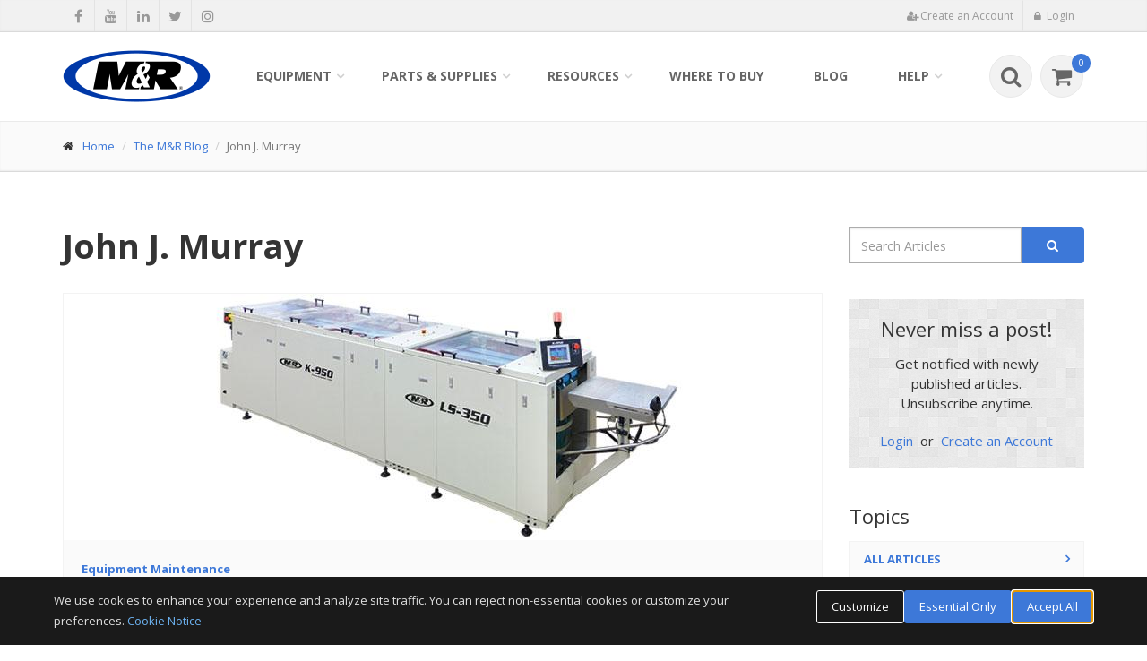

--- FILE ---
content_type: text/html;charset=UTF-8
request_url: https://www.mrprint.com/blog/author/1070-john-j-murray
body_size: 12933
content:
<!DOCTYPE html>
<!--[if IE 9]> <html lang="en" class="ie9"> <![endif]-->
<!--[if IE 8]> <html lang="en" class="ie8"> <![endif]-->
<!--[if !IE]><!-->
<html lang="en" itemscope itemtype="http://schema.org/WebPage">
<!--<![endif]--><head>
	<script>
		window.dataLayer = window.dataLayer || [];
		function gtag(){dataLayer.push(arguments);}
		gtag('consent', 'default', {
			'analytics_storage': 'denied',
			'ad_storage': 'denied',
			'ad_user_data': 'denied',
			'ad_personalization': 'denied',
			'functionality_storage': 'granted',
			'personalization_storage': 'granted',
			'security_storage': 'granted',
			'wait_for_update': 500
		});
	</script>
	
	<script>
	  WebFontConfig = {
	    google: { families: ["Open+Sans:400italic,700italic,400,700,300&amp;subset=latin,latin-ext"] }
	  };
	  (function() {
	    var wf = document.createElement('script');
	    wf.src = 'https://ajax.googleapis.com/ajax/libs/webfont/1/webfont.js';
	    wf.type = 'text/javascript';
	    wf.async = 'true';
	    var s = document.getElementsByTagName('script')[0];
	    s.parentNode.insertBefore(wf, s);
	  })(); 
	</script>
	
	<meta name="viewport" content="width=device-width, initial-scale=1.0"/>
	<meta http-equiv="Content-Type" content="text/html; charset=UTF-8"/>

	<title>The M&R Blog :: M&R :: NuArc :: Amscomatic</title>
	<meta name="description" content="See a variety of screen printing articles and screen printing tips, including how to screen print, how to print T-shirts &amp; how to run a screen printing business">
	<meta name="Keywords" content="Screen Printing Articles, Screen Printing Tips, How to Screen Print, How to Print T-Shirts, Screen Printing Tips &amp; Tricks, Screen Printing Tips, Screen Printing Tricks, How to Print, Screen Printing T-Shirts">
	<!-- Start social meta tags -->
		<meta name="google-site-verification" content="VwE3NO2KoMQ91T1PS_1sI0sWGb0ZLFAgt7chw3j5W3o" /><link rel="icon" type="image/png" href="https://www.mrprint.com/images/android-icon-160x160-9r6VmV09r20144yr.png" sizes="160x160"><link rel="icon" type="image/png" href="https://www.mrprint.com/images/android-icon-16x16-9r6VmV0nr20144yr.png" sizes="16x16"><link rel="icon" type="image/png" href="https://www.mrprint.com/images/android-icon-32x32-9r6VmV0mr20144yr.png" sizes="32x32"><link rel="icon" type="image/png" href="https://www.mrprint.com/images/android-icon-96x96-9r6VmV0Mr20144yr.png" sizes="96x96"><meta name="theme-color" content="#3F6A9D" /><link rel="apple-touch-icon" sizes="114x114" href="https://www.mrprint.com/images/apple-touch-icon-114x114-9r6VmV0Nr20144yr.png"><link rel="apple-touch-icon" sizes="120x120" href="https://www.mrprint.com/images/apple-touch-icon-120x120-9r6VmV0Br20144yr.png"><link rel="apple-touch-icon" sizes="144x144" href="https://www.mrprint.com/images/apple-touch-icon-144x144-9r6VmNmnr20144yr.png"><link rel="apple-touch-icon" sizes="152x152" href="https://www.mrprint.com/images/apple-touch-icon-152x152-9r6VmV0Vr20144yr.png"><link rel="apple-touch-icon" sizes="57x57" href="https://www.mrprint.com/images/apple-touch-icon-57x57-9r6VmNnBr20144yr.png"><link rel="apple-touch-icon" sizes="60x60" href="https://www.mrprint.com/images/apple-touch-icon-60x60-9r6VmV0Cr20144yr.png"><link rel="apple-touch-icon" sizes="72x72" href="https://www.mrprint.com/images/apple-touch-icon-72x72-9r6VmC9nr20144yr.png"><link rel="apple-touch-icon" sizes="76x76" href="https://www.mrprint.com/images/apple-touch-icon-76x76-9r6VmC9mr20144yr.png"><link rel="shortcut icon" href="https://www.mrprint.com/images/favicon-9r6VmnCNr20144yr.ico" type="image/x-icon">
<meta property="fb:pages" content="1058202957579284" /><meta itemprop="description" content="See a variety of screen printing articles and screen printing tips, including how to screen print, how to print T-shirts & how to run a screen printing business"><meta itemprop="image" content="https://www.mrprint.com/images/image-landscape-1024x748-9r6VmnmNr20144yr.png"><meta itemprop="name" content="The M&R Blog :: M&R :: NuArc :: Amscomatic"><link href="https://plus.google.com/114374002143591323882" rel="publisher" /><meta name="msapplication-TileColor" content="#3F6A9D"><meta name="msapplication-TileImage" content="https://www.mrprint.com/images/msapplication-tileimage-144x144-9r6VmC9Nr20144yr.png"><meta name="msapplication-tooltip" content="The M&amp;R Companies" /><meta property="og:description" content="See a variety of screen printing articles and screen printing tips, including how to screen print, how to print T-shirts & how to run a screen printing business"><meta property="og:image" content="https://www.mrprint.com/images/image-landscape-1024x748-9r5nV00n9r20144yri.png"><meta property="og:locale" content="en_US" /><meta property="og:title" content="The M&R Blog :: M&R :: NuArc :: Amscomatic"><meta property="og:type" content="website"><meta property="og:url" content="https://www.mrprint.com"><meta name="twitter:creator" content="@mrcompanies"><meta name="twitter:description" content="See a variety of screen printing articles and screen printing tips, including how to screen print, how to print T-shirts & how to run a screen printing business"><meta name="twitter:image" content="https://www.mrprint.com/images/image-landscape-1024x748-9r6VmnmVr20144yr.png"><meta name="twitter:site" content="@mrcompanies"><meta name="twitter:title" content="The M&R Blog :: M&R :: NuArc :: Amscomatic"><meta name="twitter:url" content="https://www.mrprint.com"><!-- End social meta tags -->
	<link href="https://www.mrprint.com/bootstrap/css/bundle-1.0.2.min.css" rel="stylesheet">
	<link href="https://www.mrprint.com/css/common-1.0.35.min.css" rel="stylesheet">
	<noscript>
		<link href="//fonts.googleapis.com/css?family=Open+Sans:400italic,700italic,400,700,300&amp;subset=latin,latin-ext" rel="stylesheet" type="text/css">
	</noscript>

	<!-- Facebook Pixel Code -->
<script>
!function(f,b,e,v,n,t,s)
{if(f.fbq)return;n=f.fbq=function(){n.callMethod?
n.callMethod.apply(n,arguments):n.queue.push(arguments)};
if(!f._fbq)f._fbq=n;n.push=n;n.loaded=!0;n.version='2.0';
n.queue=[];t=b.createElement(e);t.async=!0;
t.src=v;s=b.getElementsByTagName(e)[0];
s.parentNode.insertBefore(t,s)}(window, document,'script',
'https://connect.facebook.net/en_US/fbevents.js');
fbq('init', '254743455850670');
fbq('track', 'PageView');
</script>
<noscript><img height="1" width="1" style="display:none" src="https://www.facebook.com/tr?id=254743455850670&ev=PageView&noscript=1"/></noscript>
<!-- End Facebook Pixel Code --><!-- Google tag (gtag.js) -->
<script async src=https://www.googletagmanager.com/gtag/js?id=G-GJ7FFJ260Q></script> <script> window.dataLayer = window.dataLayer || []; function gtag(){dataLayer.push(arguments);} gtag('js', new Date()); gtag('config', 'G-GJ7FFJ260Q'); </script></head>
<body data-page-name="blog" data-ctx="">
<div class="scrollToTop"><i class="icon-up-open-big"></i></div>

	<!-- page-wrapper start -->
	<div class="page-wrapper">
	<!-- header-top start -->

<div class="header-top">
	<div class="container">
		<div class="row">
			<div class="col-xs-2 col-sm-6">
				<!-- header-top-first start -->
				<!-- ================ -->
				<div class="header-top-first clearfix">
					<ul class="social-links clearfix hidden-xs hidden-sm">
						<li><a target="_blank" href="http://www.facebook.com/mrcompanies" title="Share on Facebook"><i class="fa fa fa-facebook"></i></a></li>
						<li><a target="_blank" href="http://www.youtube.com/mrprinting" title="Visit our Youtube channel"><i class="fa fa fa-youtube"></i></a></li>
						<li><a target="_blank" href="http://www.linkedin.com/company/mrcompanies" title="Visit our Linkedin page"><i class="fa fa fa-linkedin"></i></a></li>
						<li><a target="_blank" href="http://twitter.com/mrcompanies" title="Tweet"><i class="fa fa fa-twitter"></i></a></li>
						<li><a target="_blank" href="https://www.instagram.com/mrcompanies/" title="Visit out Instagram channel"><i class="fa fa fa-instagram"></i></a></li>
						</ul>
						<div class="social-links hidden-lg hidden-md">
								<div class="btn-group dropdown">
									<button type="button" class="btn dropdown-toggle" data-toggle="dropdown"><i class="fa fa-share-alt"></i></button>
									<ul class="dropdown-menu dropdown-animation">
						<li><a target="_blank" href="http://www.facebook.com/mrcompanies"><i class="fa fa fa-facebook"></i></a></li>
						<li><a target="_blank" href="http://www.youtube.com/mrprinting"><i class="fa fa fa-youtube"></i></a></li>
						<li><a target="_blank" href="http://www.linkedin.com/company/mrcompanies"><i class="fa fa fa-linkedin"></i></a></li>
						<li><a target="_blank" href="http://twitter.com/mrcompanies"><i class="fa fa fa-twitter"></i></a></li>
						<li><a target="_blank" href="https://www.instagram.com/mrcompanies/"><i class="fa fa fa-instagram"></i></a></li>
						</ul>
								</div>
							</div>
						</div>
				<!-- header-top-first end -->
			</div>
			<div class="col-xs-10 col-sm-6">
				<div id="header-top-second" class="clearfix">
					<div class="header-top-dropdown">
						<!--
						<div class="btn-group dropdown" id="translate-button">
							<button type="button" class="btn dropdown-toggle" data-toggle="dropdown"><i class="fa fa-globe pr-5" ></i>Translate Page</button>
							<ul class="dropdown-menu dropdown-menu-right dropdown-animation">
								<li>
									<form class="search-box" action="#">
										<div class="row">	
											<div class="col-sm-12">
												<div id="google_translate_element"></div>
												<div class="space-top small"><strong>Disclaimer:</strong> This service provides automated computer translations that are only an approximation of the websites' original content. The translations should not be considered exact and only used as a rough guide.</div></div>
								    	</div>
									</form>
								</li>
							</ul>
						</div>
						-->
						<div class="btn-group dropdown">
								<button type="button" class="btn" id="register-button"><i class="fa fa-user-plus pr-5"></i><span>Create an Account</span></button>
							</div>
							<div class="btn-group dropdown">
								<button type="button" class="btn dropdown-toggle" data-toggle="dropdown" id="login-button"><i class="fa fa-lock pr-5"></i><span>Login
</span></button>							
							</div>
						</div>
				</div>
			</div>
		</div>
	</div>
</div>

<!-- header-top end --><!-- modal start -->
<div class="modal" id="shop-by-equipment-modal" tabindex="-1" role="dialog" aria-labelledby="shop-by-equipment-modal-title" aria-hidden="true">
	<div class="modal-dialog">
		<div class="modal-content">
			<div class="modal-header">
				<button type="button" class="close" data-dismiss="modal"><span aria-hidden="true">&times;</span><span class="sr-only">Close</span></button>
				<h4 class="modal-title" id="shop-by-equipment-modal-title">Shop By Equipment</h4>
			</div>
			<div class="modal-body">
				<iframe class="iframe-border"></iframe>			
			</div>
		</div>
	</div>
</div>
<!-- modal start -->

<!-- header start -->
<!--
		<header class="header fixed clearfix">
		
	-->
	<header class="header fixed clearfix">
<div class="container">
		<div class="row">
			<div class="col-md-2">
				<div class="header-left clearfix">
					<div class="header-dropdown-buttons visible-xs pull-right">
						<div class="btn-group dropdown">
							<button class="dropdown-toggle header-search-button" data-toggle="dropdown" aria-expanded="false">
								<i class="fa fa-search"></i>
							</button>
							<ul class="dropdown-menu dropdown-menu-right dropdown-animation">
								<li>
									<form class="header-search-form">
								    	<div class="input-group"> 
								    		<div class="input-group-btn">
												<select name="type">
													<option value="online-store">Parts & Supplies</option>
													<option value="equipment">Equipment</option>
												</select>
												<span class="input-group-addon">
													<span>Parts & Supplies</span>
													<span class="caret"></span>
												</span>
									      	</div>
									      	<div class="btn-group">
										      	<input class="form-control search-field-has-clear-button" name="q"  maxlength="254" placeholder="&lt; Select search area - enter term here"> 															
												<i class="search-field-clear-button fa fa-times-circle"></i>
											</div>
											<span class="input-group-addon btn btn-default submit-addon">
									   			<span class="fa fa-search"></span>														 
											</span> 
										</div>
									</form>
									<div class="header-search-text">
										<div class="header-search-info hidden-xs">
											<span>Have a Serial Number?</span>
											<ul>
												<li>Enter it above to list all parts and supplies</li>
											</ul>
										</div>
										<div class="header-search-links">
											<span>Quick Links</span>
											<ul>
												<li><i class='fa fa-lock badge-icon'></i><a class="pl-5" href="https://www.mrprint.com/orders">Track Order</a></li>
													<li><a href="https://www.mrprint.com/store/express-cart">Express Cart</a></li>
												<li><a href="https://www.mrprint.com/frequently-asked-questions">FAQ</a></li>
												<li><a href="https://www.mrprint.com/contact-us">Contact Us</a></li>
											</ul>
										</div>
									</div>									
								</li>
							</ul>
						</div>
						<div class="btn-group dropdown">
								<button data-href="https://www.mrprint.com/store/cart" class="header-cart-button">
											<i class="fa fa-shopping-cart"></i><span class="header-cart-count default-bg">0</span>
								</button>
							</div>
						</div>
					<div class="logo hidden-sm hidden-md hidden-lg hidden-xl pull-left">
						<a href="https://www.mrprint.com/"><img id="header-logo-img" src="https://www.mrprint.com/images/mr-logo-emb-165-x-58-9r5nMVMXBr20144yri.png" alt="The M&amp;R Companies"></a>
					</div>
					<div class="logo hidden-xs">
						<a href="https://www.mrprint.com/"><img id="header-logo-img" src="https://www.mrprint.com/images/mr-logo-emb-165-x-58-9r5nMVMXBr20144yri.png" alt="The M&amp;R Companies"></a>
					</div>
				</div>
			</div>
			<div class="col-md-10">
				<div class="header-right clearfix">
					<div class="main-navigation animated">
						<nav class="navbar navbar-default">
							<div class="container-fluid">
								<div class="navbar-header">
									<button type="button" class="navbar-toggle" data-toggle="collapse" data-target="#navbar-collapse-1">
										<span class="sr-only">Toggle navigation</span>
										<span class="icon-bar"></span>
										<span class="icon-bar"></span>
										<span class="icon-bar"></span>
									</button>
								</div>
								<div class="collapse navbar-collapse" id="navbar-collapse-1">
									<ul class="nav navbar-nav navbar-left">
										<li class="dropdown">
												<a href="#" class="dropdown-toggle" data-toggle="dropdown">Equipment</a>

												<ul class="dropdown-menu">
													<li class="dropdown">
															<a href="https://www.mrprint.com/equipment/textile-screen-printing-equipment">Textile Screen Printing Equipment</a>
															<ul class="dropdown-menu">
													<li>
														<a href="https://www.mrprint.com/equipment/automatic-textile-presses">
															Automatic Textile Presses</a>
													</li>
													<li>
														<a href="https://www.mrprint.com/equipment/digital-squeegee-hybrid-printing-systems">
															Digital Squeegee&reg; Hybrid Printing Systems</a>
													</li>
													<li>
														<a href="https://www.mrprint.com/equipment/manual-textile-presses">
															Manual Textile Presses</a>
													</li>
													<li>
														<a href="https://www.mrprint.com/equipment/dryers-electric-infrared">
															Dryers - Electric Infrared</a>
													</li>
													<li>
														<a href="https://www.mrprint.com/equipment/dryers-gas-fired">
															Dryers - Gas-Fired</a>
													</li>
													<li>
														<a href="https://www.mrprint.com/equipment/flash-cure-units">
															Flash Cure Units</a>
													</li>
													<li>
														<a href="https://www.mrprint.com/equipment/pallets-floodbars-squeegee-holders">
															Pallets, Floodbars, Squeegee Holders</a>
													</li>
													<li>
														<a href="https://www.mrprint.com/equipment/registration-systems">
															Registration Systems</a>
													</li>
													<li>
														<a href="https://www.mrprint.com/equipment/screen-making-equipment">
															Screen Making Equipment</a>
													</li>
													<li>
														<a href="https://www.mrprint.com/equipment/ancillary-equipment">
															Ancillary Equipment</a>
													</li>
													</ul>
														</li>
													<li class="dropdown">
															<a href="https://www.mrprint.com/equipment/direct-to-film-equipment">Direct To Film Equipment</a>
															<ul class="dropdown-menu">
													<li>
														<a href="https://www.mrprint.com/equipment/quatro-direct-to-film-dtf-transfer-printing-system">
															<span class="badge">NEW</span>
															QUATRO&trade; Direct to Film (DTF) Transfer Printing System</a>
													</li>
													<li>
														<a href="https://www.mrprint.com/equipment/quatro-cutter-x-dtf-transfer-film-cutter">
															<span class="badge">NEW</span>
															QUATRO CUTTER X&trade; DTF Transfer Film Cutter</a>
													</li>
													<li>
														<a href="https://www.mrprint.com/equipment/quatro-cutter-xy-dtf-transfer-film-cutter">
															<span class="badge">NEW</span>
															QUATRO CUTTER XY&trade; DTF Transfer Film Cutter</a>
													</li>
													<li>
														<a href="https://www.mrprint.com/equipment/orbiter-automatic-direct-to-film-application-system">
															<span class="badge">NEW</span>
															ORBITER&trade; Automatic Direct to Film Application System</a>
													</li>
													</ul>
														</li>
													<li class="dropdown">
															<a href="https://www.mrprint.com/equipment/direct-to-garment-t-shirt-printing">Direct to Garment T-Shirt Printing</a>
															<ul class="dropdown-menu">
													<li>
														<a href="https://www.mrprint.com/equipment/polaris-industrial-high-speed-direct-to-garment-printing-system">
															POLARIS&trade; Industrial High-Speed Direct to Garment Printing System</a>
													</li>
													<li>
														<a href="https://www.mrprint.com/equipment/maverick-industrial-high-speed-dtg-printing-system">
															MAVERICK&trade; Industrial High-Speed DTG Printing System</a>
													</li>
													</ul>
														</li>
													<li class="dropdown">
															<a href="https://www.mrprint.com/equipment/screen-exposure-units-cts-systems">Screen Exposure Units & CTS Systems</a>
															<ul class="dropdown-menu">
													<li>
														<a href="https://www.mrprint.com/equipment/cts-computer-to-screen-imaging">
															CTS Computer-to-Screen Imaging</a>
													</li>
													<li>
														<a href="https://www.mrprint.com/equipment/screen-exposure-systems">
															Screen Exposure Systems</a>
													</li>
													</ul>
														</li>
													<li class="dropdown">
															<a href="https://www.mrprint.com/equipment/t-shirt-folding-packaging-machines">T-Shirt Folding & Packaging Machines</a>
															<ul class="dropdown-menu">
													<li>
														<a href="https://www.mrprint.com/equipment/automatic-bagger">
															Automatic Bagger</a>
													</li>
													<li>
														<a href="https://www.mrprint.com/equipment/automatic-folding-machines">
															Automatic Folding Machines</a>
													</li>
													<li>
														<a href="https://www.mrprint.com/equipment/automatic-labeling-systems">
															Automatic Labeling Systems</a>
													</li>
													<li>
														<a href="https://www.mrprint.com/equipment/automatic-print-and-apply-labeling-systems">
															Automatic Print and Apply Labeling Systems</a>
													</li>
													<li>
														<a href="https://www.mrprint.com/equipment/conveyor-systems">
															Conveyor Systems</a>
													</li>
													<li>
														<a href="https://www.mrprint.com/equipment/manual-bagger">
															Manual Bagger</a>
													</li>
													</ul>
														</li>
													<li class="dropdown">
															<a href="https://www.mrprint.com/equipment/graphic-screen-printing-equipment">Graphic Screen Printing Equipment</a>
															<ul class="dropdown-menu">
													<li>
														<a href="https://www.mrprint.com/equipment/flatbed-graphics-presses">
															Flatbed Graphics Presses</a>
													</li>
													<li>
														<a href="https://www.mrprint.com/equipment/carousel-graphics-presses">
															Carousel Graphics Presses</a>
													</li>
													<li>
														<a href="https://www.mrprint.com/equipment/in-line-graphics-presses">
															In-line Graphics Presses</a>
													</li>
													</ul>
														</li>
													</ul>	
													</li>
										<li class="dropdown mega-menu">
											<a href="#" class="dropdown-toggle" data-toggle="dropdown">Parts & Supplies</a>
											<ul class="dropdown-menu" id="wide-dropdown-menu-2">
												<li>
													<div class="row">
														<div class="col-lg-12 col-md-12">
															<div class="row">
																<div class="col-sm-8">
																	<h4>Shop By Category</h4>
																	<div class="divider"></div>
																	<div class="row">
																		<div class="col-sm-6">
																					<ul class="menu">
																			<li><a href="https://www.mrprint.com/store/category/1153-accessories"><i class="icon-right-open"></i>Accessories</a></li>																				
																			<li><a href="https://www.mrprint.com/store/category/1611-consumables"><i class="icon-right-open"></i>Consumables</a></li>																				
																			<li><a href="https://www.mrprint.com/store/category/526-digital-supplies"><i class="icon-right-open"></i>Digital Supplies</a></li>																				
																			<li><a href="https://www.mrprint.com/store/category/104-electrical-supplies"><i class="icon-right-open"></i>Electrical Supplies</a></li>																				
																			<li><a href="https://www.mrprint.com/store/category/1215-fabricated-parts"><i class="icon-right-open"></i>Fabricated Parts</a></li>																				
																			<li><a href="https://www.mrprint.com/store/category/927-lubrication"><i class="icon-right-open"></i>Lubrication</a></li>																				
																			</ul>
																					</div>
																				<div class="col-sm-6">
																					<ul class="menu">
																			<li><a href="https://www.mrprint.com/store/category/314-mechanical-parts"><i class="icon-right-open"></i>Mechanical Parts</a></li>																				
																			<li><a href="https://www.mrprint.com/store/category/1320-miscellaneous"><i class="icon-right-open"></i>Miscellaneous</a></li>																				
																			<li><a href="https://www.mrprint.com/store/category/1404-owners-manual"><i class="icon-right-open"></i>Owners Manual</a></li>																				
																			<li><a href="https://www.mrprint.com/store/category/315-pneumatic-parts"><i class="icon-right-open"></i>Pneumatic Parts</a></li>																				
																			<li><a href="https://www.mrprint.com/store/category/1469-screen-printing-supplies"><i class="icon-right-open"></i>Screen Printing Supplies</a></li>																				
																			</ul>
																			</div>
																		</div>
																</div>
																<div class="col-sm-4">
																	<h4>Other Ways To Shop</h4>
																	<div class="divider"></div>
																	<ul class="menu">
																		<li><a href="https://www.mrprint.com/store/express-cart"><i class="icon-right-open"></i>Express Cart</a></li>
																			<li><a href="https://www.mrprint.com/store/recently-viewed"><i class="icon-right-open"></i>Recently Viewed</a></li>
																		<li><a href="#" class="shop-by-equipment"><i class="icon-right-open"></i>Shop By Equipment</a></li>
																		<li><a href="https://www.mrprint.com/my-equipment"><i class="icon-right-open"></i>My Equipment<i class='fa fa-lock badge-icon'></i></a></li>
																		</ul>
																</div>
															</div>
														</div>
													</div>
												</li>
											</ul>
										</li>										
										<li class="dropdown mega-menu">
											<a href="#" class="dropdown-toggle" data-toggle="dropdown">Resources</a>
											<ul class="dropdown-menu" id="wide-dropdown-menu-3">
												<li>
													<div class="row">
														<div class="col-lg-12 col-md-12">
															<div class="row">
																<div class="col-sm-8">
																	<h4>Resources</h4>
																	<div class="divider"></div>
																	<div class="row">
																		<div class="col-sm-6">
																			<ul class="menu">
																				<li><a href="https://www.mrprint.com/about-us"><i class="icon-right-open"></i>About M&R
</a></li>
																				<li><a href="https://www.mrprint.com/service-and-support"><i class="icon-right-open"></i>Service & Support</a></li>
																				<li><a href="https://www.mrprint.com/financing"><i class="icon-right-open"></i>Financing</a></li>
																				<li><a href="https://www.mrprint.com/news"><i class="icon-right-open"></i>News</a></li>
																				<li><a href="https://www.mrprint.com/shows-and-events"><i class="icon-right-open"></i>Shows & Events</a></li>
																				<li><a href="https://www.mrprint.com/career-opportunities"><i class="icon-right-open"></i>Career Opportunities</a></li>
																				<li><a href="https://www.mrprint.com/screen-printer-success-stories"><i class="icon-right-open"></i>Screen Printer Success Stories</a></li>
																				<li>
																						<a href="https://www.mrprint.com/newsletter"><i class="icon-right-open"></i>Newsletter Sign-up</a>			       
																					    	</li>
																				</ul>
																		</div>
																		<div class="col-sm-6">
																			<ul class="menu">
																				<li class="hidden-lg hidden-xl"><a href="https://www.mrprint.com/where-to-buy"><i class="icon-right-open"></i>Where to Buy</a></li>																	
																				<li><a href="https://www.mrprint.com/shop-floor-layout-software"><i class="icon-right-open"></i>Shop Floor Layout Software<i class='fa fa-lock badge-icon'></i></a></li>
																				<li><a href="https://www.mrprint.com/document-library"><i class="icon-right-open"></i>Document Library<i class='fa fa-lock badge-icon'></i></a></li>
																					<li><a href="https://www.mrprint.com/sales"><i class="icon-right-open"></i>Sales Support<i class='fa fa-lock badge-icon'></i></a></li>
																					<li><a href="https://www.mrprint.com/my-equipment"><i class="icon-right-open"></i>My Equipment<i class='fa fa-lock badge-icon'></i></a></li>
																					<li><a href="https://www.mrprint.com/warranty-registration"><i class="icon-right-open"></i>Warranty Registration</a></li>
																				</ul>
																		</div>
																	</div>
																</div>
																<div class="col-sm-4">
																	<h4>Links</h4>
																	<div class="divider"></div>
																	<ul class="menu">
																		<li><a target="_blank" href="https://pricebook.mrprint.com">Price Book</a></li>
																		<li><a target="_blank" href="eportal">Employee Portal</a></li>
																		<li><a target="_blank" href="https://smart.academy.mrprint.com/">SM&RT Academy</a></li>
																		</ul>
																		</div>
															</div>
														</div>
													</div>
												</li>
											</ul>
										</li>																		
										<li class="hidden-sm hidden-md">
											<a href="https://www.mrprint.com/where-to-buy">Where to Buy</a>
										</li>
										<li class="visible-xs">
											<a href="https://www.mrprint.com/service-and-support">Service & Support</a>
										</li>
										<li>
											<a href="https://www.mrprint.com/blog">Blog</a>
										</li>
										<li class="dropdown">
											<a href="#" class="dropdown-toggle" data-toggle="dropdown">Help</a>
											<ul class="dropdown-menu">
												<li><a href="https://www.mrprint.com/request-information">Request Information</a></li>
												<li><a href="https://www.mrprint.com/frequently-asked-questions">Frequently Asked Questions</a></li>											
												<li class="dropdown">
													<a href="https://www.mrprint.com/privacy-policy">Policies & Guidelines</a>
													<ul class="dropdown-menu">
														<li><a href="https://www.mrprint.com/privacy-policy">Privacy Policy</a></li>
														<li><a href="https://www.mrprint.com/terms-and-conditions">Terms & Conditions</a></li>
														<li><a href="https://www.mrprint.com/terms-of-registration">Terms of Registration</a></li>
														<li><a href="https://www.mrprint.com/return-policy">Return Policy</a></li>
														<li><a href="https://www.mrprint.com/pricing-and-availability">Pricing and Availability</a></li>
														<li><a href="https://www.mrprint.com/shipping-and-delivery">Shipping and Delivery</a></li>
														<li><a href="https://www.mrprint.com/us-tax-exempt">US Tax-Exempt Info</a></li>
														<li><a href="https://www.mrprint.com/review-guidelines">Review Guidelines</a></li>
													</ul>
												</li>
												<li><a href="https://www.mrprint.com/create-support-case">Create Support Case<i class='fa fa-lock badge-icon'></i></a></li>
												<li><a href="https://www.mrprint.com/contact-us">Contact Us</a></li>
											</ul>
										</li>										
									</ul>
									<div class="header-dropdown-buttons hidden-xs pull-right">
										<div class="btn-group dropdown">
											<button class="dropdown-toggle header-search-button" data-toggle="dropdown" aria-expanded="false">
	  											<i class="fa fa-search"></i>
											</button>
											<ul class="dropdown-menu dropdown-menu-right dropdown-animation">
												<li>
													<form class="header-search-form">
												    	<div class="input-group"> 
												    		<div class="input-group-btn">
																<select name="type">
																	<option value="online-store">Parts & Supplies</option>
																	<option value="equipment">Equipment</option>
																</select>
																<span class="input-group-addon">
																	<span>Parts & Supplies</span>
																	<span class="caret"></span>
																</span>
													      	</div>
													      	<div class="btn-group">
														      	<input class="form-control search-field-has-clear-button" name="q"  maxlength="254" placeholder="&lt; Select search area - enter term here"> 															
																<i class="search-field-clear-button fa fa-times-circle"></i>
															</div>
															<span class="input-group-addon btn btn-default submit-addon">
													   			<span class="fa fa-search"></span>														 
															</span> 
														</div>
													</form>
													<div class="header-search-text">
														<div class="header-search-info">
															<span>Have a Serial Number?</span>
															<ul>
																<li>Enter it above to list all parts and supplies</li>
															</ul>
														</div>

														<div class="header-search-links">
															<span>Quick Links</span>
															<ul>
																<li><i class='fa fa-lock badge-icon'></i><a class="pl-5" href="https://www.mrprint.com/orders">Track Order</a></li>
																	<li><a href="https://www.mrprint.com/store/express-cart">Express Cart</a></li>
																<li><a href="https://www.mrprint.com/frequently-asked-questions">FAQ</a></li>
																<li><a href="https://www.mrprint.com/contact-us">Contact Us</a>	</li>
															</ul>
														</div>
													</div>
												</li>
											</ul>
										</div>
										<div class="btn-group dropdown">
												<button data-href="https://www.mrprint.com/store/cart" class="header-cart-button">
		  											<i class="fa fa-shopping-cart"></i><span class="header-cart-count default-bg">0</span>
												</button>
											</div>
										</div>
								</div>
							</div>
						</nav>
					</div>
				</div>
			</div>
		</div>
	</div>
</header>

<!-- header end --><!-- page-intro start-->
<!-- ================ -->
<div class="page-intro">
	<div class="container">
		<div class="row">
			<div class="col-md-12">
				<ol class="breadcrumb">
					<li><i class="fa fa-home pr-10"></i><a href="https://www.mrprint.com/">Home</a></li>
					<li><a href="https://www.mrprint.com/blog">The M&amp;R Blog</a></li>
					<li class="active">John J. Murray</li>
					</ol>
			</div>
		</div>
	</div>
</div>
<!-- page-intro end -->

<!-- Content start -->

<section class="main-container">
	<div class="container">
		<div class="row">
			<div class="main col-md-9">			
				<h1 class="page-title">John J. Murray</h1>
				<div class="space-top"></div>
			
				<article class="clearfix blogpost object-non-visible animated object-visible fadeInUpSmall" data-animation-effect="fadeInUpSmall" data-effect-delay="200">
							<div class="overlay-container">
						            <img src="https://www.mrprint.com/images/k950-600x275-9r5nmVM9Cr20144yri.jpg" alt="">
						            <a href="https://www.mrprint.com/blog/15115-how-much-does-t-shirt-folding-actually-cost-my-business" class="overlay">
						                <i class="fa fa-plus"></i>
						                <span>Read More</span>
						            </a>
					       		</div>
							<div class="blogpost-body">
								<div class="blogpost-content">
									<header>
										<a href="https://www.mrprint.com/blog/topic/203-equipment-maintenance" class="article-topic">Equipment Maintenance</a>
									    <h2 class="title">
											<a href="https://www.mrprint.com/blog/15115-how-much-does-t-shirt-folding-actually-cost-my-business">How Much Does T-shirt Folding Actually Cost My Business?</a>
										</h2>
									</header>
									<div class="submitted">									
										by <a href="https://www.mrprint.com/blog/author/1070-how-much-does-t-shirt-folding-actually-cost-my-business">John J. Murray</a>
										<span class="pl-5 pr-10">&bull;</span>Jan 29, 2019</div>										
									<p>When discussing t-shirt folding with business owners, the two most common questions are: <em>"How much should it cost to fold a shirt?"</em> and <em>"How can I get my key personnel back to printing faster?"</em></p>
								</div>
							</div>
							<footer class="clearfix">
								 <a href="https://www.mrprint.com/blog/15115-how-much-does-t-shirt-folding-actually-cost-my-business"><i class="icon-right-open"></i><span>Read More</span></a>
							</footer>
						</article>
					<article class="clearfix blogpost object-non-visible animated object-visible fadeInUpSmall" data-animation-effect="fadeInUpSmall" data-effect-delay="200">
							<div class="overlay-container">
						            <img src="https://www.mrprint.com/images/packaging-folding-equipment-9r6XX0V9r20144yr.jpg" alt="Considering adding product finishing (folding, labeling, and packaging) to your business? John Murray provides some answers to questions you should be asking.Product Finishing Equipment - Q&amp;A with John Murray, M&amp;R Product Manager.">
						            <a href="https://www.mrprint.com/blog/13001-product-finishing-equipment-q-a-with-john-murray-mnr-product-manager" class="overlay">
						                <i class="fa fa-plus"></i>
						                <span>Read More</span>
						            </a>
					       		</div>
							<div class="blogpost-body">
								<div class="blogpost-content">
									<header>
										<a href="https://www.mrprint.com/blog/topic/250-business" class="article-topic">Business</a>
									    <h2 class="title">
											<a href="https://www.mrprint.com/blog/13001-product-finishing-equipment-q-a-with-john-murray-mnr-product-manager">Product Finishing Equipment - Q&A with John Murray, M&R Product Manager</a>
										</h2>
									</header>
									<div class="submitted">									
										by <a href="https://www.mrprint.com/blog/author/1070-product-finishing-equipment-q-a-with-john-murray-mnr-product-manager">John J. Murray</a>
										<span class="pl-5 pr-10">&bull;</span>Jun 14, 2017</div>										
									<p>Considering adding product finishing (folding, labeling, and packaging) to your business?  John Murray provides some answers to questions you should be asking.</p>
								</div>
							</div>
							<footer class="clearfix">
								 <a href="https://www.mrprint.com/blog/13001-product-finishing-equipment-q-a-with-john-murray-mnr-product-manager"><i class="icon-right-open"></i><span>Read More</span></a>
							</footer>
						</article>
					<div class="space"></div>
			</div>

			<aside class="col-md-3">
				<div class="sidebar">
					<nav>
						<div class="block clearfixs space-top">
								<form id="article-search">
									<div class="input-group">
										<div class="btn-group btn-block">
											<input type="text" name="q" id="q" class="form-control search-field-has-clear-button" maxlength="254" placeholder="Search Articles">
											<i class="search-field-clear-button fa fa-times-circle"></i>								
										</div>
										<span class="input-group-addon btn btn-default submit-addon">
											<span class="fa fa-search"></span>	
										</span>
							    	</div>
								</form>	
							</div>
						<div id="blog-subscribe" class="section pattern-2">
										<h3 class="title text-center">Never miss a post!</h3>
										<p class="text-center">Get notified with newly published articles.<br/> Unsubscribe anytime.</p>
										
										<div class="clearfix text-center">
												<a href="https://www.mrprint.com/login?redirect=/blog?checkSubscription=true">Login
</a>
												&nbsp;or&nbsp;
												<a href="https://www.mrprint.com/create-an-account?redirect=/blog?checkSubscription=true">Create an Account</a>
											</div>
										</div>
									<div class="space-top"></div>
								<div class="block clearfix">
									<h3 class="title">Topics</h3>
									<nav>
										<ul class="nav nav-pills nav-stacked">
											<li class="active">
											<a href="https://www.mrprint.com/blog">All Articles</a></li>
							<li>
							<a href="https://www.mrprint.com/blog/topic/250-business">Business</a></li>
							<li>
							<a href="https://www.mrprint.com/blog/topic/251-direct-to-garment-printing">Direct-to-Garment Printing</a></li>
							<li>
							<a href="https://www.mrprint.com/blog/topic/203-equipment-maintenance">Equipment Maintenance</a></li>
							<li>
							<a href="https://www.mrprint.com/blog/topic/192-exposure-systems">Exposure Systems</a></li>
							<li>
							<a href="https://www.mrprint.com/blog/topic/199-general-textile-screen-printing">General Textile Screen Printing</a></li>
							<li>
							<a href="https://www.mrprint.com/blog/topic/200-screens">Screens</a></li>
							<li>
							<a href="https://www.mrprint.com/blog/topic/201-stencils">Stencils</a></li>
							<li>
							<a href="https://www.mrprint.com/blog/topic/202-textile-printing-techniques">Textile Printing Techniques</a></li>
							</ul>
									</nav>
								</div>
							<div class="block clearfix">
									<h3 class="title">Authors</h3>
									<div class="tags-cloud">
							<div class="tag">
							<a href="https://www.mrprint.com/blog/author/1065-alexander-mammoser">Alexander Mammoser</a>
							</div>
							<div class="tag">
							<a href="https://www.mrprint.com/blog/author/1074-cary-sherburne">Cary Sherburne</a>
							</div>
							<div class="tag">
							<a href="https://www.mrprint.com/blog/author/209-dave-dennings">Dave Dennings</a>
							</div>
							<div class="tag">
							<a href="https://www.mrprint.com/blog/author/204-geoff-baxter">Geoff Baxter</a>
							</div>
							<div class="tag">
							<a href="https://www.mrprint.com/blog/author/1040-glen-carliss">Glen Carliss</a>
							</div>
							<div class="tag active">
							<a href="https://www.mrprint.com/blog/author/1070-john-j-murray">John J. Murray</a>
							</div>
							<div class="tag">
							<a href="https://www.mrprint.com/blog/author/1080-judy-curescu">Judy Curescu</a>
							</div>
							<div class="tag">
							<a href="https://www.mrprint.com/blog/author/202-laura-unterbrink">Laura Unterbrink</a>
							</div>
							<div class="tag">
							<a href="https://www.mrprint.com/blog/author/205-lon-winters">Lon Winters</a>
							</div>
							<div class="tag">
							<a href="https://www.mrprint.com/blog/author/208-mark-coudray">Mark Coudray</a>
							</div>
							<div class="tag">
							<a href="https://www.mrprint.com/blog/author/1073-mike-sonera">Mike Sonera</a>
							</div>
							<div class="tag">
							<a href="https://www.mrprint.com/blog/author/201-printwear-magazine-staff">Printwear Magazine Staff</a>
							</div>
							<div class="tag">
							<a href="https://www.mrprint.com/blog/author/206-rich-hoffman">Rich Hoffman</a>
							</div>
							<div class="tag">
							<a href="https://www.mrprint.com/blog/author/207-roger-jennings">Roger Jennings</a>
							</div>
							<div class="tag">
							<a href="https://www.mrprint.com/blog/author/200-ron-hopkins">Ron Hopkins</a>
							</div>
							<div class="tag">
							<a href="https://www.mrprint.com/blog/author/1075-thomas-trimingham">Thomas Trimingham</a>
							</div>
							<div class="tag">
							<a href="https://www.mrprint.com/blog/author/203-wolfgang-pfirrmann">Wolfgang Pfirrmann</a>
							</div>
							</div>
								</div>
							</nav>
				</div>								
			</aside>

		</div>
	</div>
</section>
<!-- Content End -->
	
<div class="space"></div>

<!-- slider start -->
<div class="section gray-bg clearfix" id="footer-testimonial-slider-section">
			<div class="owl-carousel content-slider">
	<div class="testimonial">
			<div class="container">
				<div class="row">
					<div class="col-md-8 col-md-offset-2">
						<h2 class="title">
							The Gauntlet III is a beast and is built to run 24/7/365.</h2>
						<div class="testimonial-image">
								<img src="https://www.mrprint.com/images/impressionz-customerreview-9r6BVmnBr20144yr.gif" alt="Steve Rhodes, Owner~Impressionz Printing - USA" class="img-circle">
							</div>
							<div class="testimonial-body">
						<p class="hidden-xs"><strong>We have had our Gauntlet III in production for nearly 3 months and have been thrilled with the machine.</strong> We have already put over 120,000 impressions on the machine and it is still going strong. We have found that the individual off-contact for each printhead helps with various printing techniques. It is also a plus to be able to adjust in 1/16” increments when needed. Our first job was a 9-color on dark apparel with a 17” print stroke and one flash. <strong>We were able to run the machine comfortably at 920 pieces per hour.</strong> The addition of the laser for print placements has saved us valuable time where we used to mark our pallets with a T-Square. The touchscreen interface is very user friendly and easy to make adjustments when needed.<br><br>Having a built-in maintenance schedule [M&R’s Maintenance Minder™] for the machine is another perk and allows management to easily assure that the presses are being properly maintained. We have not had any problems to date with the machine but are at ease knowing that all parts that we could ever need are able to be overnighted to us.<br><br>Overall, we have seen an increase in our production numbers due to the efficiencies gained with the newest technology on the market. We are able to run as fast as we can clear a screen and dry our underbase. <br><br><strong>Simply put, the Gauntlet III is a beast and is built to run 24/7/365.</strong></p>
							<div class="testimonial-info-1">- Steve Rhodes, Owner</div>
								<div class="testimonial-info-2">Impressionz Printing - USA</div>
								</div>
					</div>
				</div>
			</div>
		</div>	
	<div class="testimonial">
			<div class="container">
				<div class="row">
					<div class="col-md-8 col-md-offset-2">
						<h2 class="title">
							i-Image ST is the biggest improvement to prepress we’ve ever seen.</h2>
						<div class="testimonial-image">
								<img src="https://www.mrprint.com/images/guerillagraffix-9r6BVmM9r20144yr.gif" alt="John &amp; Dan Smithline~Guerilla Graffix - USA" class="img-circle">
							</div>
							<div class="testimonial-body">
						<p class="hidden-xs"><strong>Our new i-Image ST is the biggest improvement to prepress we’ve ever seen.</strong> It’s eliminated our need for film, and unlike film, digital images are easy to store and retrieve, making blown-screen replacement a snap.<br/><br/>i-Image ST has improved our screen quality, increased screen-generation speed, and reduced cost. Screen production is way up because we’ve cut exposure times by 75%. And i-Image has virtually eliminated post-processing screen touch-ups. We could never produce screens of this quality—or at this speed—the conventional way.<strong> Our CTS screens are unmatched.</strong><br/><br/>Multi-screen jobs come out perfectly registered, and since i-Image ST pre-registers screens for Tri-Loc, our entire prepress process, from screen prep to registration, has been cut dramatically.<br/><br/><strong>Our i-Image ST will probably end up being one of the fastest returns on investment we’ve ever had.</strong></p>
							<div class="testimonial-info-1">- John & Dan Smithline</div>
								<div class="testimonial-info-2">Guerilla Graffix - USA</div>
								</div>
					</div>
				</div>
			</div>
		</div>	
	<div class="testimonial">
			<div class="container">
				<div class="row">
					<div class="col-md-8 col-md-offset-2">
						<h2 class="title">
							The Diamondback R Series is our first auto press, and it is the best thing we have ever done here at Showdown Merch.</h2>
						<div class="testimonial-image">
								<img src="https://www.mrprint.com/images/bryce-about-9r6VMnN9r20144yr.jpg" alt="Bryce Thurston~Showdown Merch - CANADA" class="img-circle">
							</div>
							<div class="testimonial-body">
						<p class="hidden-xs"><strong>The Diamondback R Series is our first auto press, and it is the best thing we have ever done here at Showdown Merch. Matched up with the Mini Sprint 2000 and the Red Chili's, we are able to triple our workload easily. </strong>This press is the easiest press to set up and do a large order with, and take down is a breeze. <br/><br/>Amazing service on such a great product. <br/><br/>Any shops out there can feel free to give us a call at (403) 887-3388 if you need any other reviews on this product.</p>
							<div class="testimonial-info-1">- Bryce Thurston</div>
								<div class="testimonial-info-2">Showdown Merch - CANADA</div>
								</div>
					</div>
				</div>
			</div>
		</div>	
	<div class="testimonial">
			<div class="container">
				<div class="row">
					<div class="col-md-8 col-md-offset-2">
						<h2 class="title">
							The Sprint 3000 Is Superb</h2>
						<div class="testimonial-body" style="padding-left: 0;">
						<p class="hidden-xs">The Sprint 3000 is superb and we are really, really happy with it. We've got the recipes dialed in for our inks now and it's running great. We have noticed improvements in the finish on our plastisols, too. They seem to be coming through much softer. Assuming it's because we are much more efficiently curing than with the electric curers!</p>
							<div class="testimonial-info-1">- Michael Dixon, Production Manager</div>
								<div class="testimonial-info-2">Awesome Merchandise - UNITED KINGDOM</div>
								</div>
					</div>
				</div>
			</div>
		</div>	
	<div class="testimonial">
			<div class="container">
				<div class="row">
					<div class="col-md-8 col-md-offset-2">
						<h2 class="title">
							M&amp;R proves why they are the leader when it comes to printing equipment.</h2>
						<div class="testimonial-image">
								<img src="https://www.mrprint.com/images/r-rphoto-sm-9r6VMnM0r20144yr.jpg" alt="Phil Rideout, President~R&amp;R Enterprises - USA" class="img-circle">
							</div>
							<div class="testimonial-body">
						<p class="hidden-xs">We have been using our new I-Image STE for about 2 weeks now and it works great. Installation and training was a breeze, could not have been easier. <strong>It is the biggest time saver we have ever added to our process.</strong> We are printing and exposing screens in less than 90 seconds. Not only does it eliminate film cost completely, it produces screens faster and reduces setup time at the press. On top of that we are holding greater detail than ever before.<br/><br/><strong>Once again M&R proves why they are the leader when it comes to printing equipment. Great job guys!</strong></p>
							<div class="testimonial-info-1">- Phil Rideout, President</div>
								<div class="testimonial-info-2">R&R Enterprises - USA</div>
								</div>
					</div>
				</div>
			</div>
		</div>	
	</div>
		</div>
	<!-- slider end -->

						
						
						

		
<!-- footer start -->	
<footer id="footer">
	<div class="footer">
		<div class="container">
			<div class="row">
				<div class="col-md-8">
					<div class="footer-content">
						<div class="logo-footer">
							<a href="https://www.mrprint.com/"><img id="footer-logo-img" src="https://www.mrprint.com/images/mr-logo1-web-footer-cropped-300-x-61-9r5nMVMXCr20144yri.png" alt="The M&amp;R Companies"></a>
						</div>
						<div class="row">
							<div class="col-sm-7">
								<p>M&R is the world's largest manufacturer of screen printing equipment for the graphic and textile industries, setting the standard for innovation, quality, and service.</p>								
								<ul class="social-links circle">
									<li><a target="_blank" href="http://www.facebook.com/mrcompanies" title="Share on Facebook"><i class="fa fa fa-facebook"></i></a></li>
									<li><a target="_blank" href="http://www.youtube.com/mrprinting" title="Visit our Youtube channel"><i class="fa fa fa-youtube"></i></a></li>
									<li><a target="_blank" href="http://www.linkedin.com/company/mrcompanies" title="Visit our Linkedin page"><i class="fa fa fa-linkedin"></i></a></li>
									<li><a target="_blank" href="http://twitter.com/mrcompanies" title="Tweet"><i class="fa fa fa-twitter"></i></a></li>
									<li><a target="_blank" href="https://www.instagram.com/mrcompanies/" title="Visit out Instagram channel"><i class="fa fa fa-instagram"></i></a></li>
									</ul>
									</div>
							<div class="col-sm-5">
								<ul class="list-icons" id="footer-contact-section">								
									<li>
												<i class="fa fa-map-marker pr-5"></i>440 Medinah Rd.<br>Roselle
											, 60172
											, IL<br>USA<a href="http://www.mapquest.com/us/il/roselle/60172-2329/440-medinah-rd-41.986990,-88.051187" target="_blank" class="pl-10" style="text-indent: 0;"><i class="fa fa-map-marker" style="width: 15px;"></i>Map</a>
		 									 </li>
										<li><i class="fa fa-phone pr-5"></i>630-858-6101</li>
										<li><i class="fa fa-fax pr-5"></i>630-858-6134</li>
										<li><i class="fa fa-phone pr-5"></i>800-736-6431 (Toll Free)</li>
										<li><i class="fa fa-phone pr-5"></i>+1-847-967-4461 (Outside USA)</li>
										<li><i class="fa fa-fax pr-5"></i>+1-630-858-6134 (Outside USA)</li>
										<li><i class="fa fa-phone pr-5"></i>630-462-4715 (Outside Normal Hours)</li>
										</ul>
							</div>
						</div>
						<a href="https://www.mrprint.com/about-us"><i class="fa fa-info-circle pr-5"></i>Read More</a>
					</div>
				</div>
				<div class="space-bottom hidden-lg hidden-xs"></div>
				<div class="col-md-3 col-md-offset-1">
					<div class="footer-content">
						<h2>Links</h2>
						<nav>
							<ul class="nav nav-pills nav-stacked">
								<li><a href="https://www.mrprint.com/where-to-buy">Where to Buy</a></li>
								<li><a href="https://www.mrprint.com/store" target="_blank">Parts & Supplies</a></li>
								<li><a href="https://www.mrprint.com/screen-printer-success-stories">Success Stories</a></li>								
								<li><a href="https://www.mrprint.com/financing">Financing</a></li>
								<li><a href="https://www.mrprint.com/shows-and-events">Shows & Events</a></li>
								<li><a href="https://www.mrprint.com/service-and-support">Service & Support</a></li>
								<li><a href="https://www.mrprint.com/career-opportunities">Career Opportunities</a></li>
								<li><a href="https://www.mrprint.com/eportal">Employee Portal</a></li>
								<li><a href="https://www.mrprint.com/contact-us">Contact Us</a></li>
							</ul>
						</nav>
					</div>
				</div>
			</div>
			<div class="space-bottom hidden-lg hidden-xs"></div>
		</div>
	</div>
	<!-- .footer end -->

	<div class="subfooter">
	<div class="container">
		<div class="row">
			<div class="col-md-6">
				<div class="copyright-line">
					<span>Copyright</span>
					<span>&copy;</span>
					<span>Wed Jan 28 14:37:44 CST 2026</span>
					<span><a href="https://www.mrprint.com/about-us">The M&amp;R Companies</a></span>
					<span>All Rights Reserved</span>
				</div>
			</div>
			<div class="col-md-6">
				<nav class="navbar navbar-default">
					<!-- Toggle get grouped for better mobile display -->
					<div class="navbar-header">
						<button type="button" class="navbar-toggle" data-toggle="collapse" data-target="#navbar-collapse-2">
							<span class="sr-only">Toggle navigation</span>
							<span class="icon-bar"></span>
							<span class="icon-bar"></span>
							<span class="icon-bar"></span>
						</button>
					</div>   
					<div class="collapse navbar-collapse" id="navbar-collapse-2">
						<ul class="nav navbar-nav">							
							<li><a href="https://www.mrprint.com/">Home</a></li>
							<li><a href="https://www.mrprint.com/sitemap">Site Map</a></li>
							<li><a href="https://www.mrprint.com/terms-and-conditions">Terms & Conditions</a></li>
							<li><a href="https://www.mrprint.com/privacy-policy">Privacy Policy</a></li>
							<li><a href="#" onclick="event.preventDefault(); CookieConsent.showPreferences();">Cookie Settings</a></li>
						</ul>
					</div>
				</nav>
			</div>
		</div>
		</div>
</div></footer>
<!-- footer end -->

<!-- footer addons start -->	
<div id="loading-modal" class="modal-backdrop in">
	<div>
		<i class="fa fa-cog fa-spin"></i>
	</div>
</div>
<!-- footer addons end -->	

<!-- Cookie Consent Banner - GDPR/CCPA Compliant -->
<div id="cookie-consent-banner" class="cookie-consent-banner" role="region" aria-label="Cookie consent" style="display: none;">
	<div class="cookie-consent-container">
		<div class="row">
			<div class="col-sm-8">
				<p class="margin-bottom-clear" style="font-size: 13px; line-height: 1.8;">
					We use cookies to enhance your experience and analyze site traffic. You can reject non-essential cookies or customize your preferences.
					<a href="https://www.mrprint.com/privacy-policy" target="_blank" rel="noopener">Cookie Notice</a>
				</p>
			</div>
			<div class="col-sm-4 cookie-buttons">
				<button type="button" id="cookie-customize" class="btn-cookie-outline">Customize</button>
				<button type="button" id="cookie-reject-all" class="btn-cookie">Essential Only</button>
				<button type="button" id="cookie-accept-all" class="btn-cookie">Accept All</button>
			</div>
		</div>
	</div>
</div>

<div id="cookie-preferences-overlay" class="cookie-preferences-overlay"></div>

<div id="cookie-preferences-panel" class="cookie-preferences-panel" role="dialog" aria-modal="true" aria-labelledby="cookie-panel-title">
	<div class="panel-header">
		<button type="button" id="cookie-panel-close" class="panel-close" aria-label="Close">&times;</button>
		<h4 id="cookie-panel-title" class="margin-top-clear margin-bottom-clear">Privacy Preference Center</h4>
	</div>
	
	<div class="panel-body">
		<p class="small text-muted">
			When you visit our website, we may store or retrieve information on your browser, mostly in the form of cookies. 
			This information might be about you, your preferences, or your device. 
			<a href="https://www.mrprint.com/privacy-policy" target="_blank" rel="noopener">More information</a>
		</p>
		
		<h5><strong>Manage Consent Preferences</strong></h5>
		
		<div class="cookie-category">
			<div class="cookie-category-header">
				<span class="cookie-category-title">Strictly Necessary Cookies</span>
				<span class="text-success"><strong>Always Active</strong></span>
			</div>
			<p class="cookie-category-desc">
				These cookies are essential for the website to function and cannot be disabled. 
				They include session (<code>sid</code>), shopping cart (<code>cid</code>), language preference (<code>lang</code>), product comparison, and consent storage.
			</p>
		</div>
		
		<div class="cookie-category">
			<div class="cookie-category-header">
				<span class="cookie-category-title">Performance Cookies</span>
				<label class="cookie-toggle">
					<input type="checkbox" id="cookie-analytics" name="cookie-analytics" value="analytics">
					<span class="cookie-toggle-slider"></span>
				</label>
			</div>
			<p class="cookie-category-desc">
				These cookies help us understand how visitors interact with our website by collecting anonymous information.
				Includes Google Analytics (<code>_ga</code>, <code>_ga_*</code>).
			</p>
		</div>
		
		<div class="cookie-category">
			<div class="cookie-category-header">
				<span class="cookie-category-title">Targeting Cookies</span>
				<label class="cookie-toggle">
					<input type="checkbox" id="cookie-marketing" name="cookie-marketing" value="marketing">
					<span class="cookie-toggle-slider"></span>
				</label>
			</div>
			<p class="cookie-category-desc">
				These cookies are used to deliver relevant advertisements and track campaign effectiveness.
				Includes Facebook Pixel (<code>_fbp</code>).
			</p>
		</div>
	</div>
	
	<div class="panel-footer">
		<button type="button" id="cookie-save-preferences" class="btn btn-default btn-block">Confirm My Choices</button>
	</div>
</div>

<button type="button" id="cookie-settings-button" class="cookie-settings-btn" aria-label="Cookie Settings" title="Cookie Settings" style="display: none;">
	<i class="fa fa-cog"></i>
</button>
</div>
<!-- page-wrapper end -->

<script src="https://www.mrprint.com/bootstrap/js/bundle-1.0.1.min.js"></script>
<script src="https://www.mrprint.com/js/common-1-0-61.min.js"></script>
<script src="https://www.mrprint.com/js/cookie-consent.js"></script>

</body>
</html>

--- FILE ---
content_type: text/javascript
request_url: https://www.mrprint.com/js/cookie-consent.js
body_size: 4123
content:
/**
 * Cookie Consent Management
 * =========================
 * GDPR, CCPA/CPRA, and US State Privacy Law Compliant
 * 
 * Cookie Categories:
 * - necessary: Essential cookies including functional (always enabled)
 *   Includes: sid, cid, uname, cookie_consent, lang, cmpe, cmpes, cmpp
 * - analytics: Performance and analytics cookies (_ga, _ga_*)
 * - marketing: Targeting and advertising cookies (_fbp)
 * 
 * Usage:
 * - Check consent: if (CookieConsent.hasConsent('analytics')) { ... }
 * - Open preferences: CookieConsent.showPreferences()
 * - Get all consents: CookieConsent.getConsent()
 */

var CookieConsent = (function() {
    'use strict';

    var COOKIE_NAME = 'cookie_consent';
    var COOKIE_EXPIRY_DAYS = 365;
    var VERSION = '1.1'; // Updated: functional merged into necessary

    // Default consent state (necessary/functional always true)
    var defaultConsent = {
        necessary: true,
        analytics: false,
        functional: true, // Always enabled - part of necessary cookies
        marketing: false,
        timestamp: null,
        version: VERSION
    };

    var currentConsent = null;
    var isInitialized = false;

    /**
     * Initialize the cookie consent manager
     */
    function init() {
        if (isInitialized) return;
        isInitialized = true;

        // Load existing consent
        currentConsent = loadConsent();

        // Bind event listeners
        bindEvents();

        // Check if we need to show the banner
        if (!hasValidConsent()) {
            showBanner();
        } else {
            showSettingsButton();
            applyConsent();
        }
    }

    /**
     * Load consent from cookie
     */
    function loadConsent() {
        var cookieValue = readCookie(COOKIE_NAME);
        if (cookieValue) {
            try {
                var consent = JSON.parse(decodeURIComponent(cookieValue));
                // Validate consent object
                if (consent && consent.version && consent.timestamp) {
                    return consent;
                }
            } catch (e) {
                console.warn('CookieConsent: Failed to parse consent cookie', e);
            }
        }
        return null;
    }

    /**
     * Save consent to cookie
     */
    function saveConsent(consent) {
        consent.timestamp = new Date().toISOString();
        consent.version = VERSION;
        currentConsent = consent;

        var expires = new Date();
        expires.setTime(expires.getTime() + (COOKIE_EXPIRY_DAYS * 24 * 60 * 60 * 1000));
        
        document.cookie = COOKIE_NAME + '=' + encodeURIComponent(JSON.stringify(consent)) + 
                          '; expires=' + expires.toUTCString() + 
                          '; path=/; SameSite=Lax';

        applyConsent();
        hidePreferencesPanel();
        hideBanner();
        showSettingsButton();
        
        // Dispatch custom event for other scripts to listen to
        if (typeof CustomEvent === 'function') {
            window.dispatchEvent(new CustomEvent('cookieConsentChanged', { 
                detail: consent 
            }));
        }
    }

    /**
     * Check if user has given valid consent
     */
    function hasValidConsent() {
        return currentConsent !== null && 
               currentConsent.timestamp !== null &&
               currentConsent.version === VERSION;
    }

    /**
     * Check if a specific cookie category is consented
     */
    function hasConsent(category) {
        if (category === 'necessary') return true;
        if (!currentConsent) return false;
        return currentConsent[category] === true;
    }

    /**
     * Get current consent state
     */
    function getConsent() {
        return currentConsent || defaultConsent;
    }

    /**
     * Accept all cookies
     */
    function acceptAll() {
        saveConsent({
            necessary: true,
            analytics: true,
            functional: true,
            marketing: true
        });
    }

    /**
     * Reject all non-essential cookies
     */
    function rejectAll() {
        saveConsent({
            necessary: true,
            analytics: false,
            functional: false,
            marketing: false
        });
    }

    /**
     * Save custom preferences
     */
    function savePreferences() {
        var consent = {
            necessary: true,
            analytics: document.getElementById('cookie-analytics').checked,
            functional: true, // Always enabled - functional cookies are part of necessary
            marketing: document.getElementById('cookie-marketing').checked
        };
        saveConsent(consent);
    }

    /**
     * Apply consent - enable/disable scripts based on consent
     */
    function applyConsent() {
        if (!currentConsent) return;

        // Handle Google Analytics / Tag Manager
        if (currentConsent.analytics) {
            enableAnalytics();
        } else {
            disableAnalytics();
        }

        // Handle Marketing/Advertising cookies
        if (currentConsent.marketing) {
            enableMarketing();
        } else {
            disableMarketing();
        }

        // Functional cookies are always enabled (part of necessary)
        enableFunctional();

        // Set consent mode for Google services (if available)
        updateGoogleConsentMode();
    }

    /**
     * Enable analytics scripts (Google Analytics)
     */
    function enableAnalytics() {
        // Enable any deferred analytics scripts
        var scripts = document.querySelectorAll('script[data-cookie-category="analytics"]');
        scripts.forEach(function(script) {
            if (!script.dataset.loaded) {
                var newScript = document.createElement('script');
                newScript.src = script.dataset.src;
                newScript.dataset.loaded = 'true';
                document.head.appendChild(newScript);
            }
        });

        // Set Google Analytics consent (if gtag is available)
        if (typeof gtag === 'function') {
            gtag('consent', 'update', {
                'analytics_storage': 'granted'
            });
        }
        
        // Remove GA opt-out flag
        window['ga-disable-G-GJ7FFJ260Q'] = false;
    }

    /**
     * Disable analytics (opt-out) and delete GA cookies
     */
    function disableAnalytics() {
        // Set Google Analytics opt-out
        window['ga-disable-G-GJ7FFJ260Q'] = true;
        
        if (typeof gtag === 'function') {
            gtag('consent', 'update', {
                'analytics_storage': 'denied'
            });
        }
        
        // Delete existing Google Analytics cookies
        deleteCookiesByPattern(/^_ga/);
    }

    /**
     * Enable marketing/advertising scripts (Facebook Pixel, etc.)
     */
    function enableMarketing() {
        var scripts = document.querySelectorAll('script[data-cookie-category="marketing"]');
        scripts.forEach(function(script) {
            if (!script.dataset.loaded) {
                var newScript = document.createElement('script');
                newScript.src = script.dataset.src;
                newScript.dataset.loaded = 'true';
                document.head.appendChild(newScript);
            }
        });

        // Update Google consent mode for ads
        if (typeof gtag === 'function') {
            gtag('consent', 'update', {
                'ad_storage': 'granted',
                'ad_user_data': 'granted',
                'ad_personalization': 'granted'
            });
        }
        
        // Enable Facebook Pixel if it was loaded but paused
        if (typeof fbq === 'function') {
            fbq('consent', 'grant');
        }
    }

    /**
     * Disable marketing and delete marketing cookies
     */
    function disableMarketing() {
        if (typeof gtag === 'function') {
            gtag('consent', 'update', {
                'ad_storage': 'denied',
                'ad_user_data': 'denied',
                'ad_personalization': 'denied'
            });
        }
        
        // Revoke Facebook Pixel consent
        if (typeof fbq === 'function') {
            fbq('consent', 'revoke');
        }
        
        // Delete Facebook cookies
        deleteCookiesByPattern(/^_fb/);
    }

    /**
     * Enable functional cookies
     */
    function enableFunctional() {
        var scripts = document.querySelectorAll('script[data-cookie-category="functional"]');
        scripts.forEach(function(script) {
            if (!script.dataset.loaded) {
                var newScript = document.createElement('script');
                newScript.src = script.dataset.src;
                newScript.dataset.loaded = 'true';
                document.head.appendChild(newScript);
            }
        });

        if (typeof gtag === 'function') {
            gtag('consent', 'update', {
                'functionality_storage': 'granted',
                'personalization_storage': 'granted'
            });
        }
    }

    /**
     * Update Google Consent Mode v2
     */
    function updateGoogleConsentMode() {
        if (typeof gtag !== 'function') return;

        gtag('consent', 'update', {
            'analytics_storage': currentConsent.analytics ? 'granted' : 'denied',
            'ad_storage': currentConsent.marketing ? 'granted' : 'denied',
            'ad_user_data': currentConsent.marketing ? 'granted' : 'denied',
            'ad_personalization': currentConsent.marketing ? 'granted' : 'denied',
            'functionality_storage': 'granted', // Always granted - functional cookies are necessary
            'personalization_storage': 'granted', // Always granted - part of necessary
            'security_storage': 'granted'
        });
    }

    /**
     * Show the consent banner
     */
    function showBanner() {
        var banner = document.getElementById('cookie-consent-banner');
        if (banner) {
            banner.style.display = 'block';
            // Non-blocking footer bar - allow scrolling
            
            // Focus trap for accessibility
            var acceptBtn = document.getElementById('cookie-accept-all');
            if (acceptBtn) {
                setTimeout(function() {
                    acceptBtn.focus();
                }, 100);
            }
        }
    }

    /**
     * Hide the consent banner
     */
    function hideBanner() {
        var banner = document.getElementById('cookie-consent-banner');
        if (banner) {
            banner.style.display = 'none';
        }
        hidePreferencesPanel();
    }

    /**
     * Show the floating settings button
     */
    function showSettingsButton() {
        var button = document.getElementById('cookie-settings-button');
        if (button) {
            button.style.display = 'block';
        }
    }

    /**
     * Hide the floating settings button
     */
    function hideSettingsButton() {
        var button = document.getElementById('cookie-settings-button');
        if (button) {
            button.style.display = 'none';
        }
    }

    /**
     * Show preferences panel (slide-in side panel)
     */
    function showPreferencesPanel() {
        var panel = document.getElementById('cookie-preferences-panel');
        var overlay = document.getElementById('cookie-preferences-overlay');
        
        if (panel) {
            // Update checkboxes with current consent
            var consent = currentConsent || defaultConsent;
            var analyticsEl = document.getElementById('cookie-analytics');
            var marketingEl = document.getElementById('cookie-marketing');
            
            if (analyticsEl) analyticsEl.checked = consent.analytics;
            // Note: functional cookies are always enabled (part of necessary)
            if (marketingEl) marketingEl.checked = consent.marketing;
            
            // Show overlay and panel with animation
            if (overlay) overlay.classList.add('active');
            panel.classList.add('active');
            
            // Prevent body scroll when panel is open
            document.body.style.overflow = 'hidden';
        }
    }

    /**
     * Hide preferences panel
     */
    function hidePreferencesPanel() {
        var panel = document.getElementById('cookie-preferences-panel');
        var overlay = document.getElementById('cookie-preferences-overlay');
        
        if (panel) {
            panel.classList.remove('active');
        }
        
        if (overlay) {
            overlay.classList.remove('active');
        }
        
        // Restore body scroll
        document.body.style.overflow = '';
    }

    /**
     * Show preferences (for settings button / reopening)
     */
    function showPreferences() {
        hideSettingsButton();
        showPreferencesPanel();
    }

    /**
     * Bind event listeners
     */
    function bindEvents() {
        // Accept all button
        var acceptAllBtn = document.getElementById('cookie-accept-all');
        if (acceptAllBtn) {
            acceptAllBtn.addEventListener('click', function(e) {
                e.preventDefault();
                acceptAll();
            });
        }

        // Reject all button
        var rejectAllBtn = document.getElementById('cookie-reject-all');
        if (rejectAllBtn) {
            rejectAllBtn.addEventListener('click', function(e) {
                e.preventDefault();
                rejectAll();
            });
        }

        // Customize button
        var customizeBtn = document.getElementById('cookie-customize');
        if (customizeBtn) {
            customizeBtn.addEventListener('click', function(e) {
                e.preventDefault();
                showPreferencesPanel();
            });
        }

        // Save preferences button
        var saveBtn = document.getElementById('cookie-save-preferences');
        if (saveBtn) {
            saveBtn.addEventListener('click', function(e) {
                e.preventDefault();
                savePreferences();
            });
        }

        // Settings button (floating)
        var settingsBtn = document.getElementById('cookie-settings-button');
        if (settingsBtn) {
            settingsBtn.addEventListener('click', function(e) {
                e.preventDefault();
                showPreferences();
            });
        }

        // Cookie settings link in banner footer
        var settingsLink = document.getElementById('cookie-settings-link');
        if (settingsLink) {
            settingsLink.addEventListener('click', function(e) {
                e.preventDefault();
                showPreferences();
            });
        }

        // Panel close button (X button in side panel header)
        var panelCloseBtn = document.getElementById('cookie-panel-close');
        if (panelCloseBtn) {
            panelCloseBtn.addEventListener('click', function(e) {
                e.preventDefault();
                hidePreferencesPanel();
            });
        }

        // Close panel when clicking overlay
        var prefsOverlay = document.getElementById('cookie-preferences-overlay');
        if (prefsOverlay) {
            prefsOverlay.addEventListener('click', function(e) {
                hidePreferencesPanel();
            });
        }

        // Handle keyboard accessibility (ESC to close)
        document.addEventListener('keydown', function(e) {
            if (e.key === 'Escape') {
                // First check if preferences panel is open
                var prefsPanel = document.getElementById('cookie-preferences-panel');
                if (prefsPanel && prefsPanel.classList.contains('active')) {
                    hidePreferencesPanel();
                    return;
                }
                
                // Then check if banner is visible
                var banner = document.getElementById('cookie-consent-banner');
                if (banner && banner.style.display !== 'none' && hasValidConsent()) {
                    hideBanner();
                    showSettingsButton();
                }
            }
        });

        // Close banner when clicking overlay (only if consent already given)
        var overlay = document.querySelector('.cookie-consent-overlay');
        if (overlay) {
            overlay.addEventListener('click', function(e) {
                if (hasValidConsent()) {
                    hideBanner();
                    showSettingsButton();
                }
            });
        }
    }

    /**
     * Read cookie helper (uses existing function if available)
     */
    function readCookie(name) {
        if (typeof window.readCookie === 'function') {
            return window.readCookie(name);
        }
        
        var nameEQ = name + '=';
        var ca = document.cookie.split(';');
        for (var i = 0; i < ca.length; i++) {
            var c = ca[i];
            while (c.charAt(0) === ' ') c = c.substring(1, c.length);
            if (c.indexOf(nameEQ) === 0) return c.substring(nameEQ.length, c.length);
        }
        return null;
    }
    
    /**
     * Delete a cookie by name
     */
    function deleteCookie(name) {
        // Delete for current path
        document.cookie = name + '=; expires=Thu, 01 Jan 1970 00:00:00 UTC; path=/;';
        // Also try with domain variations for third-party cookies
        var domain = window.location.hostname;
        document.cookie = name + '=; expires=Thu, 01 Jan 1970 00:00:00 UTC; path=/; domain=' + domain + ';';
        document.cookie = name + '=; expires=Thu, 01 Jan 1970 00:00:00 UTC; path=/; domain=.' + domain + ';';
        // Try root domain for subdomains (e.g., .mrprint.com)
        var parts = domain.split('.');
        if (parts.length > 2) {
            var rootDomain = '.' + parts.slice(-2).join('.');
            document.cookie = name + '=; expires=Thu, 01 Jan 1970 00:00:00 UTC; path=/; domain=' + rootDomain + ';';
        }
    }
    
    /**
     * Delete cookies matching a regex pattern
     */
    function deleteCookiesByPattern(pattern) {
        var cookies = document.cookie.split(';');
        for (var i = 0; i < cookies.length; i++) {
            var cookie = cookies[i].trim();
            var cookieName = cookie.split('=')[0];
            if (pattern.test(cookieName)) {
                deleteCookie(cookieName);
            }
        }
    }

    // Initialize when DOM is ready
    if (document.readyState === 'loading') {
        document.addEventListener('DOMContentLoaded', init);
    } else {
        init();
    }

    // Public API
    return {
        init: init,
        hasConsent: hasConsent,
        getConsent: getConsent,
        acceptAll: acceptAll,
        rejectAll: rejectAll,
        showPreferences: showPreferences,
        savePreferences: savePreferences
    };

})();

// Also expose globally for legacy compatibility
window.CookieConsent = CookieConsent;
